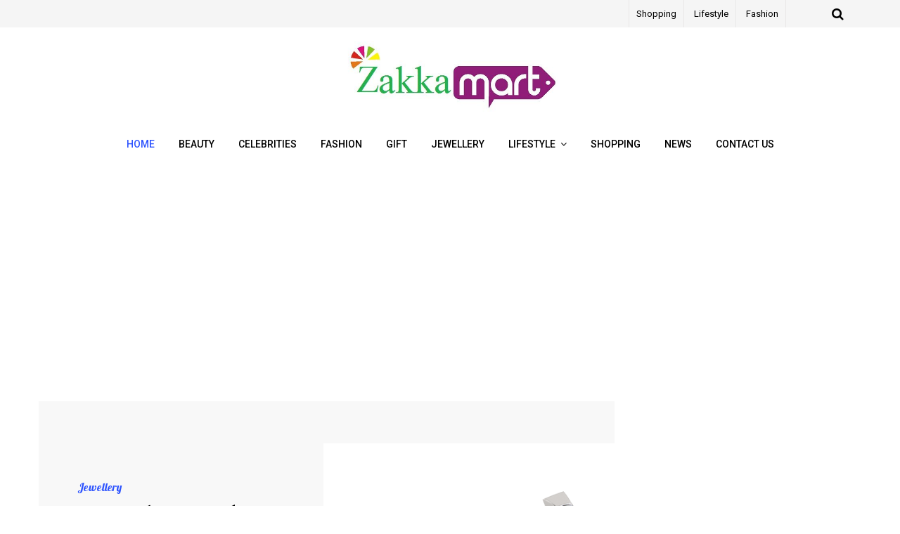

--- FILE ---
content_type: text/html; charset=UTF-8
request_url: https://zakkamart.net/
body_size: 12267
content:
<!DOCTYPE html>
<html lang="en-US">
<head>
	<meta name="adxom-verification" content="1gnitsoptseugdiap3313028969255334590355296982">

	<meta charset="UTF-8">
	<meta name="viewport" content="width=device-width, initial-scale=1">
	<link rel="profile" href="https://gmpg.org/xfn/11">
	<title>Zakka Mart Lifestyle and fashion Latest News Portal | Zakkamart.net</title>
    <style>
        #wpadminbar #wp-admin-bar-p404_free_top_button .ab-icon:before {
            content: "\f103";
            color:red;
            top: 2px;
        }
    </style>
    <meta name='robots' content='max-image-preview:large' />

<!-- All In One SEO Pack 3.6.2[281,340] -->
<meta name="description"  content="Zakka Mart Lifestyle and fashion Latest News Portal providing fashion and lifestyle news, gift ideas, about celebrities, jewelry, shopping, beauty etc." />
<meta name="google-site-verification" content="4hxAr5BOUTWX_xMzdimYoU9HpXKLewPXTtXSnS05RdM" />
<link rel="next" href="https://zakkamart.net/page/2/" />

<script type="application/ld+json" class="aioseop-schema">{"@context":"https://schema.org","@graph":[{"@type":"Organization","@id":"https://zakkamart.net/#organization","url":"https://zakkamart.net/","name":"Fashion and Lifestyle Blog","sameAs":[],"logo":{"@type":"ImageObject","@id":"https://zakkamart.net/#logo","url":"https://zakkamart.net/wp-content/uploads/2020/06/cropped-zakkamart.jpg","caption":""},"image":{"@id":"https://zakkamart.net/#logo"}},{"@type":"WebSite","@id":"https://zakkamart.net/#website","url":"https://zakkamart.net/","name":"Fashion and Lifestyle Blog","publisher":{"@id":"https://zakkamart.net/#organization"}},{"@type":"WebPage","@id":"https://zakkamart.net#webpage","url":"https://zakkamart.net","inLanguage":"en-US","name":"Fashion and Lifestyle Blog","isPartOf":{"@id":"https://zakkamart.net/#website"},"breadcrumb":{"@id":"https://zakkamart.net#breadcrumblist"},"description":"Zakka Mart Lifestyle and fashion Latest News Portal providing fashion and lifestyle news, gift ideas, about celebrities, jewelry, shopping, beauty etc.","about":{"@id":"https://zakkamart.net/#organization"}},{"@type":"BreadcrumbList","@id":"https://zakkamart.net#breadcrumblist","itemListElement":[{"@type":"ListItem","position":1,"item":{"@type":"WebPage","@id":"https://zakkamart.net/","url":"https://zakkamart.net/","name":"Zakka Mart Lifestyle and fashion Latest News Portal | Zakkamart.net"}}]}]}</script>
<link rel="canonical" href="https://zakkamart.net/" />
			<script type="text/javascript" >
				window.ga=window.ga||function(){(ga.q=ga.q||[]).push(arguments)};ga.l=+new Date;
				ga('create', 'UA-128055990-1', 'auto');
				// Plugins
				
				ga('send', 'pageview');
			</script>
			<script async src="https://www.google-analytics.com/analytics.js"></script>
			<!-- All In One SEO Pack -->
<link rel='dns-prefetch' href='//fonts.googleapis.com' />
<link rel="alternate" type="application/rss+xml" title="Fashion and Lifestyle Blog &raquo; Feed" href="https://zakkamart.net/feed/" />
<link rel="alternate" type="application/rss+xml" title="Fashion and Lifestyle Blog &raquo; Comments Feed" href="https://zakkamart.net/comments/feed/" />
<script type="text/javascript">
/* <![CDATA[ */
window._wpemojiSettings = {"baseUrl":"https:\/\/s.w.org\/images\/core\/emoji\/15.0.3\/72x72\/","ext":".png","svgUrl":"https:\/\/s.w.org\/images\/core\/emoji\/15.0.3\/svg\/","svgExt":".svg","source":{"concatemoji":"https:\/\/zakkamart.net\/wp-includes\/js\/wp-emoji-release.min.js?ver=6.6.4"}};
/*! This file is auto-generated */
!function(i,n){var o,s,e;function c(e){try{var t={supportTests:e,timestamp:(new Date).valueOf()};sessionStorage.setItem(o,JSON.stringify(t))}catch(e){}}function p(e,t,n){e.clearRect(0,0,e.canvas.width,e.canvas.height),e.fillText(t,0,0);var t=new Uint32Array(e.getImageData(0,0,e.canvas.width,e.canvas.height).data),r=(e.clearRect(0,0,e.canvas.width,e.canvas.height),e.fillText(n,0,0),new Uint32Array(e.getImageData(0,0,e.canvas.width,e.canvas.height).data));return t.every(function(e,t){return e===r[t]})}function u(e,t,n){switch(t){case"flag":return n(e,"\ud83c\udff3\ufe0f\u200d\u26a7\ufe0f","\ud83c\udff3\ufe0f\u200b\u26a7\ufe0f")?!1:!n(e,"\ud83c\uddfa\ud83c\uddf3","\ud83c\uddfa\u200b\ud83c\uddf3")&&!n(e,"\ud83c\udff4\udb40\udc67\udb40\udc62\udb40\udc65\udb40\udc6e\udb40\udc67\udb40\udc7f","\ud83c\udff4\u200b\udb40\udc67\u200b\udb40\udc62\u200b\udb40\udc65\u200b\udb40\udc6e\u200b\udb40\udc67\u200b\udb40\udc7f");case"emoji":return!n(e,"\ud83d\udc26\u200d\u2b1b","\ud83d\udc26\u200b\u2b1b")}return!1}function f(e,t,n){var r="undefined"!=typeof WorkerGlobalScope&&self instanceof WorkerGlobalScope?new OffscreenCanvas(300,150):i.createElement("canvas"),a=r.getContext("2d",{willReadFrequently:!0}),o=(a.textBaseline="top",a.font="600 32px Arial",{});return e.forEach(function(e){o[e]=t(a,e,n)}),o}function t(e){var t=i.createElement("script");t.src=e,t.defer=!0,i.head.appendChild(t)}"undefined"!=typeof Promise&&(o="wpEmojiSettingsSupports",s=["flag","emoji"],n.supports={everything:!0,everythingExceptFlag:!0},e=new Promise(function(e){i.addEventListener("DOMContentLoaded",e,{once:!0})}),new Promise(function(t){var n=function(){try{var e=JSON.parse(sessionStorage.getItem(o));if("object"==typeof e&&"number"==typeof e.timestamp&&(new Date).valueOf()<e.timestamp+604800&&"object"==typeof e.supportTests)return e.supportTests}catch(e){}return null}();if(!n){if("undefined"!=typeof Worker&&"undefined"!=typeof OffscreenCanvas&&"undefined"!=typeof URL&&URL.createObjectURL&&"undefined"!=typeof Blob)try{var e="postMessage("+f.toString()+"("+[JSON.stringify(s),u.toString(),p.toString()].join(",")+"));",r=new Blob([e],{type:"text/javascript"}),a=new Worker(URL.createObjectURL(r),{name:"wpTestEmojiSupports"});return void(a.onmessage=function(e){c(n=e.data),a.terminate(),t(n)})}catch(e){}c(n=f(s,u,p))}t(n)}).then(function(e){for(var t in e)n.supports[t]=e[t],n.supports.everything=n.supports.everything&&n.supports[t],"flag"!==t&&(n.supports.everythingExceptFlag=n.supports.everythingExceptFlag&&n.supports[t]);n.supports.everythingExceptFlag=n.supports.everythingExceptFlag&&!n.supports.flag,n.DOMReady=!1,n.readyCallback=function(){n.DOMReady=!0}}).then(function(){return e}).then(function(){var e;n.supports.everything||(n.readyCallback(),(e=n.source||{}).concatemoji?t(e.concatemoji):e.wpemoji&&e.twemoji&&(t(e.twemoji),t(e.wpemoji)))}))}((window,document),window._wpemojiSettings);
/* ]]> */
</script>
		<style type="text/css">
			.epvc-eye {
				margin-right: 3px;
				width: 13px;
				display: inline-block;
				height: 13px;
				border: solid 1px #000;
				border-radius:  75% 15%;
				position: relative;
				transform: rotate(45deg);
			}
			.epvc-eye:before {
				content: '';
				display: block;
				position: absolute;
				width: 5px;
				height: 5px;
				border: solid 1px #000;
				border-radius: 50%;
				left: 3px;
				top: 3px;
			}
		</style>
	<link rel='stylesheet' id='font-awesome-css' href='https://zakkamart.net/wp-content/themes/traveler-blog-lite/assets/css/font-awesome.min.css?ver=1.0.2' type='text/css' media='all' />
<link rel='stylesheet' id='jquery-owl-slider-css' href='https://zakkamart.net/wp-content/themes/traveler-blog-lite/assets/css/owl.carousel.css?ver=1.0.2' type='text/css' media='all' />
<link rel='stylesheet' id='jquery-custombox-css' href='https://zakkamart.net/wp-content/themes/traveler-blog-lite/assets/css/custombox.min.css?ver=1.0.2' type='text/css' media='all' />
<link rel='stylesheet' id='traveler-blog-lite-fonts-css' href='https://fonts.googleapis.com/css?family=Cormorant%3A700%7CRoboto%3A400%2C500%7CLobster&#038;subset=latin%2Clatin-ext' type='text/css' media='all' />
<link rel='stylesheet' id='traveler-blog-lite-style-css' href='https://zakkamart.net/wp-content/themes/traveler-blog-lite/style.css?ver=1.0.2' type='text/css' media='all' />
<style id='wp-emoji-styles-inline-css' type='text/css'>

	img.wp-smiley, img.emoji {
		display: inline !important;
		border: none !important;
		box-shadow: none !important;
		height: 1em !important;
		width: 1em !important;
		margin: 0 0.07em !important;
		vertical-align: -0.1em !important;
		background: none !important;
		padding: 0 !important;
	}
</style>
<link rel='stylesheet' id='wp-block-library-css' href='https://zakkamart.net/wp-includes/css/dist/block-library/style.min.css?ver=6.6.4' type='text/css' media='all' />
<style id='classic-theme-styles-inline-css' type='text/css'>
/*! This file is auto-generated */
.wp-block-button__link{color:#fff;background-color:#32373c;border-radius:9999px;box-shadow:none;text-decoration:none;padding:calc(.667em + 2px) calc(1.333em + 2px);font-size:1.125em}.wp-block-file__button{background:#32373c;color:#fff;text-decoration:none}
</style>
<style id='global-styles-inline-css' type='text/css'>
:root{--wp--preset--aspect-ratio--square: 1;--wp--preset--aspect-ratio--4-3: 4/3;--wp--preset--aspect-ratio--3-4: 3/4;--wp--preset--aspect-ratio--3-2: 3/2;--wp--preset--aspect-ratio--2-3: 2/3;--wp--preset--aspect-ratio--16-9: 16/9;--wp--preset--aspect-ratio--9-16: 9/16;--wp--preset--color--black: #000000;--wp--preset--color--cyan-bluish-gray: #abb8c3;--wp--preset--color--white: #ffffff;--wp--preset--color--pale-pink: #f78da7;--wp--preset--color--vivid-red: #cf2e2e;--wp--preset--color--luminous-vivid-orange: #ff6900;--wp--preset--color--luminous-vivid-amber: #fcb900;--wp--preset--color--light-green-cyan: #7bdcb5;--wp--preset--color--vivid-green-cyan: #00d084;--wp--preset--color--pale-cyan-blue: #8ed1fc;--wp--preset--color--vivid-cyan-blue: #0693e3;--wp--preset--color--vivid-purple: #9b51e0;--wp--preset--gradient--vivid-cyan-blue-to-vivid-purple: linear-gradient(135deg,rgba(6,147,227,1) 0%,rgb(155,81,224) 100%);--wp--preset--gradient--light-green-cyan-to-vivid-green-cyan: linear-gradient(135deg,rgb(122,220,180) 0%,rgb(0,208,130) 100%);--wp--preset--gradient--luminous-vivid-amber-to-luminous-vivid-orange: linear-gradient(135deg,rgba(252,185,0,1) 0%,rgba(255,105,0,1) 100%);--wp--preset--gradient--luminous-vivid-orange-to-vivid-red: linear-gradient(135deg,rgba(255,105,0,1) 0%,rgb(207,46,46) 100%);--wp--preset--gradient--very-light-gray-to-cyan-bluish-gray: linear-gradient(135deg,rgb(238,238,238) 0%,rgb(169,184,195) 100%);--wp--preset--gradient--cool-to-warm-spectrum: linear-gradient(135deg,rgb(74,234,220) 0%,rgb(151,120,209) 20%,rgb(207,42,186) 40%,rgb(238,44,130) 60%,rgb(251,105,98) 80%,rgb(254,248,76) 100%);--wp--preset--gradient--blush-light-purple: linear-gradient(135deg,rgb(255,206,236) 0%,rgb(152,150,240) 100%);--wp--preset--gradient--blush-bordeaux: linear-gradient(135deg,rgb(254,205,165) 0%,rgb(254,45,45) 50%,rgb(107,0,62) 100%);--wp--preset--gradient--luminous-dusk: linear-gradient(135deg,rgb(255,203,112) 0%,rgb(199,81,192) 50%,rgb(65,88,208) 100%);--wp--preset--gradient--pale-ocean: linear-gradient(135deg,rgb(255,245,203) 0%,rgb(182,227,212) 50%,rgb(51,167,181) 100%);--wp--preset--gradient--electric-grass: linear-gradient(135deg,rgb(202,248,128) 0%,rgb(113,206,126) 100%);--wp--preset--gradient--midnight: linear-gradient(135deg,rgb(2,3,129) 0%,rgb(40,116,252) 100%);--wp--preset--font-size--small: 13px;--wp--preset--font-size--medium: 20px;--wp--preset--font-size--large: 36px;--wp--preset--font-size--x-large: 42px;--wp--preset--spacing--20: 0.44rem;--wp--preset--spacing--30: 0.67rem;--wp--preset--spacing--40: 1rem;--wp--preset--spacing--50: 1.5rem;--wp--preset--spacing--60: 2.25rem;--wp--preset--spacing--70: 3.38rem;--wp--preset--spacing--80: 5.06rem;--wp--preset--shadow--natural: 6px 6px 9px rgba(0, 0, 0, 0.2);--wp--preset--shadow--deep: 12px 12px 50px rgba(0, 0, 0, 0.4);--wp--preset--shadow--sharp: 6px 6px 0px rgba(0, 0, 0, 0.2);--wp--preset--shadow--outlined: 6px 6px 0px -3px rgba(255, 255, 255, 1), 6px 6px rgba(0, 0, 0, 1);--wp--preset--shadow--crisp: 6px 6px 0px rgba(0, 0, 0, 1);}:where(.is-layout-flex){gap: 0.5em;}:where(.is-layout-grid){gap: 0.5em;}body .is-layout-flex{display: flex;}.is-layout-flex{flex-wrap: wrap;align-items: center;}.is-layout-flex > :is(*, div){margin: 0;}body .is-layout-grid{display: grid;}.is-layout-grid > :is(*, div){margin: 0;}:where(.wp-block-columns.is-layout-flex){gap: 2em;}:where(.wp-block-columns.is-layout-grid){gap: 2em;}:where(.wp-block-post-template.is-layout-flex){gap: 1.25em;}:where(.wp-block-post-template.is-layout-grid){gap: 1.25em;}.has-black-color{color: var(--wp--preset--color--black) !important;}.has-cyan-bluish-gray-color{color: var(--wp--preset--color--cyan-bluish-gray) !important;}.has-white-color{color: var(--wp--preset--color--white) !important;}.has-pale-pink-color{color: var(--wp--preset--color--pale-pink) !important;}.has-vivid-red-color{color: var(--wp--preset--color--vivid-red) !important;}.has-luminous-vivid-orange-color{color: var(--wp--preset--color--luminous-vivid-orange) !important;}.has-luminous-vivid-amber-color{color: var(--wp--preset--color--luminous-vivid-amber) !important;}.has-light-green-cyan-color{color: var(--wp--preset--color--light-green-cyan) !important;}.has-vivid-green-cyan-color{color: var(--wp--preset--color--vivid-green-cyan) !important;}.has-pale-cyan-blue-color{color: var(--wp--preset--color--pale-cyan-blue) !important;}.has-vivid-cyan-blue-color{color: var(--wp--preset--color--vivid-cyan-blue) !important;}.has-vivid-purple-color{color: var(--wp--preset--color--vivid-purple) !important;}.has-black-background-color{background-color: var(--wp--preset--color--black) !important;}.has-cyan-bluish-gray-background-color{background-color: var(--wp--preset--color--cyan-bluish-gray) !important;}.has-white-background-color{background-color: var(--wp--preset--color--white) !important;}.has-pale-pink-background-color{background-color: var(--wp--preset--color--pale-pink) !important;}.has-vivid-red-background-color{background-color: var(--wp--preset--color--vivid-red) !important;}.has-luminous-vivid-orange-background-color{background-color: var(--wp--preset--color--luminous-vivid-orange) !important;}.has-luminous-vivid-amber-background-color{background-color: var(--wp--preset--color--luminous-vivid-amber) !important;}.has-light-green-cyan-background-color{background-color: var(--wp--preset--color--light-green-cyan) !important;}.has-vivid-green-cyan-background-color{background-color: var(--wp--preset--color--vivid-green-cyan) !important;}.has-pale-cyan-blue-background-color{background-color: var(--wp--preset--color--pale-cyan-blue) !important;}.has-vivid-cyan-blue-background-color{background-color: var(--wp--preset--color--vivid-cyan-blue) !important;}.has-vivid-purple-background-color{background-color: var(--wp--preset--color--vivid-purple) !important;}.has-black-border-color{border-color: var(--wp--preset--color--black) !important;}.has-cyan-bluish-gray-border-color{border-color: var(--wp--preset--color--cyan-bluish-gray) !important;}.has-white-border-color{border-color: var(--wp--preset--color--white) !important;}.has-pale-pink-border-color{border-color: var(--wp--preset--color--pale-pink) !important;}.has-vivid-red-border-color{border-color: var(--wp--preset--color--vivid-red) !important;}.has-luminous-vivid-orange-border-color{border-color: var(--wp--preset--color--luminous-vivid-orange) !important;}.has-luminous-vivid-amber-border-color{border-color: var(--wp--preset--color--luminous-vivid-amber) !important;}.has-light-green-cyan-border-color{border-color: var(--wp--preset--color--light-green-cyan) !important;}.has-vivid-green-cyan-border-color{border-color: var(--wp--preset--color--vivid-green-cyan) !important;}.has-pale-cyan-blue-border-color{border-color: var(--wp--preset--color--pale-cyan-blue) !important;}.has-vivid-cyan-blue-border-color{border-color: var(--wp--preset--color--vivid-cyan-blue) !important;}.has-vivid-purple-border-color{border-color: var(--wp--preset--color--vivid-purple) !important;}.has-vivid-cyan-blue-to-vivid-purple-gradient-background{background: var(--wp--preset--gradient--vivid-cyan-blue-to-vivid-purple) !important;}.has-light-green-cyan-to-vivid-green-cyan-gradient-background{background: var(--wp--preset--gradient--light-green-cyan-to-vivid-green-cyan) !important;}.has-luminous-vivid-amber-to-luminous-vivid-orange-gradient-background{background: var(--wp--preset--gradient--luminous-vivid-amber-to-luminous-vivid-orange) !important;}.has-luminous-vivid-orange-to-vivid-red-gradient-background{background: var(--wp--preset--gradient--luminous-vivid-orange-to-vivid-red) !important;}.has-very-light-gray-to-cyan-bluish-gray-gradient-background{background: var(--wp--preset--gradient--very-light-gray-to-cyan-bluish-gray) !important;}.has-cool-to-warm-spectrum-gradient-background{background: var(--wp--preset--gradient--cool-to-warm-spectrum) !important;}.has-blush-light-purple-gradient-background{background: var(--wp--preset--gradient--blush-light-purple) !important;}.has-blush-bordeaux-gradient-background{background: var(--wp--preset--gradient--blush-bordeaux) !important;}.has-luminous-dusk-gradient-background{background: var(--wp--preset--gradient--luminous-dusk) !important;}.has-pale-ocean-gradient-background{background: var(--wp--preset--gradient--pale-ocean) !important;}.has-electric-grass-gradient-background{background: var(--wp--preset--gradient--electric-grass) !important;}.has-midnight-gradient-background{background: var(--wp--preset--gradient--midnight) !important;}.has-small-font-size{font-size: var(--wp--preset--font-size--small) !important;}.has-medium-font-size{font-size: var(--wp--preset--font-size--medium) !important;}.has-large-font-size{font-size: var(--wp--preset--font-size--large) !important;}.has-x-large-font-size{font-size: var(--wp--preset--font-size--x-large) !important;}
:where(.wp-block-post-template.is-layout-flex){gap: 1.25em;}:where(.wp-block-post-template.is-layout-grid){gap: 1.25em;}
:where(.wp-block-columns.is-layout-flex){gap: 2em;}:where(.wp-block-columns.is-layout-grid){gap: 2em;}
:root :where(.wp-block-pullquote){font-size: 1.5em;line-height: 1.6;}
</style>
<script type="text/javascript" src="https://zakkamart.net/wp-includes/js/jquery/jquery.min.js?ver=3.7.1" id="jquery-core-js"></script>
<script type="text/javascript" src="https://zakkamart.net/wp-includes/js/jquery/jquery-migrate.min.js?ver=3.4.1" id="jquery-migrate-js"></script>
<link rel="https://api.w.org/" href="https://zakkamart.net/wp-json/" /><link rel="EditURI" type="application/rsd+xml" title="RSD" href="https://zakkamart.net/xmlrpc.php?rsd" />
<meta name="generator" content="WordPress 6.6.4" />
<!-- MagenetMonetization V: 1.0.29.3--><!-- MagenetMonetization 1 --><!-- MagenetMonetization 1.1 -->
<style>
.header-content,.main-navigation ul#primary-menu ul{background: #fff; }
.main-navigation ul ul li{border-bottom:#fff; }

.main-navigation ul li a,.main-navigation ul li ul a{color:#000;}
.header-search .search-field:focus, .header-search .search-field:active{color:#000;}

.main-navigation ul ul.sub-menu a:hover{background:  #fff;}
.main-navigation .current-menu-item a, .header-content .traveler-blog-lite-sn a:hover, .header-content .traveler-blog-lite-sn a:focus, .header-content .traveler-blog-lite-sn a:active{color:#2d53fe;} 
.main-navigation a:hover, .main-navigation .current-menu-item .children a:hover, .main-navigation .current-menu-item .sub-menu a:hover { color: #2d53fe;}

.entry-content .link-more a.more-link{	color: #000}
.entry-content .link-more a.more-link:hover,.site-content .hentry.format-quote a.more-link:hover{color: #2d53fe;}
.widget ul li a{color: #000000;}
.widget ul li a:hover{color: #2d53fe;}
h1,h1.entry-title{	color: #000000;}
h2, h2.page-title, h2.entry-title a:link, h2 a, h2 a:visited{	color: #000000;}
h2.entry-title a:hover, .site-content a:hover, .site-content a:active, .site-content .hentry.format-quote a:hover{color: #2d53fe;}
h3, footer h3{color: #000000;}
h4{	color: #000000;}
h5{	color: #000000;}
h6{	color: #000000;}

</style>
<style type="text/css">.recentcomments a{display:inline !important;padding:0 !important;margin:0 !important;}</style><link rel="icon" href="https://zakkamart.net/wp-content/uploads/2020/06/cropped-zakkamart-1-32x32.jpg" sizes="32x32" />
<link rel="icon" href="https://zakkamart.net/wp-content/uploads/2020/06/cropped-zakkamart-1-192x192.jpg" sizes="192x192" />
<link rel="apple-touch-icon" href="https://zakkamart.net/wp-content/uploads/2020/06/cropped-zakkamart-1-180x180.jpg" />
<meta name="msapplication-TileImage" content="https://zakkamart.net/wp-content/uploads/2020/06/cropped-zakkamart-1-270x270.jpg" />
	<meta name="robots" content="noodp" />
<meta name="robots" content="index, follow">
<script data-ad-client="ca-pub-8288407026647732" async src="https://pagead2.googlesyndication.com/pagead/js/adsbygoogle.js"></script>
</head>
<body class="home blog wp-custom-logo">
<div id="page" class="site">
<a class="skip-link screen-reader-text" href="#content">Skip to content</a>	
<header id="masthead" class="site-header" role="banner">
				<div class="header-top hide-for-small-only">
			<div class="header-content__container container">
									<div class="traveler-blog-lite-col-12 traveler-blog-lite-column">
										<div class="top-header-menu hide-for-small-only">
	                         <nav id="site-navigation-top" class="main-navigation" role="navigation">
	                        <div class="menu-top-menu-container"><ul id="top-menu" class="menu"><li id="menu-item-48" class="menu-item menu-item-type-taxonomy menu-item-object-category menu-item-48"><a href="https://zakkamart.net/category/shopping/">Shopping</a></li>
<li id="menu-item-49" class="menu-item menu-item-type-taxonomy menu-item-object-category menu-item-49"><a href="https://zakkamart.net/category/lifestyle/">lifestyle</a></li>
<li id="menu-item-50" class="menu-item menu-item-type-taxonomy menu-item-object-category menu-item-50"><a href="https://zakkamart.net/category/fashion/">Fashion</a></li>
</ul></div>	                        </nav>      
	                    </div> 
		            </div>
		            <div class="traveler-blog-lite-col-1 traveler-blog-lite-column floatright">
		            			                       
 <div class="header-search floatright">
                <a class="traveler-blog-lite-link" href="javascript:void(0);" data-traveler-blog-lite-1='{&quot;content&quot;:{&quot;effect&quot;: &quot;fadein&quot;, &quot;fullscreen&quot;: true, &quot;speedIn&quot;: 300, &quot;speedOut&quot;: 300, &quot;delay&quot;: 300},&quot;loader&quot;:{&quot;active&quot;: true}}'><i class="fa fa-search"></i></a>       
        <div id="traveler-blog-lite-modal-1" class="traveler-blog-lite-modal">
          <a href="javascript:void(0);" onclick="Custombox.modal.close();" class="traveler-blog-lite-close"><i class="fa fa-close"></i></a>      
            <div class="traveler-blog-lite-search-box">
                <form role="search" method="get" id="searchform" class="searchform" action="https://zakkamart.net/">                         
                    <input placeholder="Type search term and press enter" type="search" value="" name="s" id="s" />
                    <button type="submit" class="search-btn">Search</button>         
                </form><!-- end #searchform -->  
            </div>  
        </div>  
</div><!-- .header-search -->

               
		            			            </div>
			</div>
		</div>
			
		<div class="site-branding container clearfix">
			<div class="traveler-blog-lite-columns-row">
				<div class="header-logo traveler-blog-lite-col-12 traveler-blog-lite-col-sm-12 traveler-blog-lite-columns">
															<a href="https://zakkamart.net/" title="Fashion and Lifestyle Blog" rel="home">
					<img src="https://zakkamart.net/wp-content/uploads/2020/06/cropped-zakkamart.jpg" alt="Fashion and Lifestyle Blog" >
					</a>
									</div>			  
			</div><!-- .Row -->
		</div><!-- .logo -->
		<div class="header-content">        
			<div class="header-content__container container">
					<nav id="site-navigation" class="main-navigation" role="navigation">
							<button class="menu-toggle" aria-controls="primary-menu" aria-expanded="false">Menu</button>
							<div class="mobile-logo">
															<a href="https://zakkamart.net/" title="Fashion and Lifestyle Blog" rel="home">
								<img src="https://zakkamart.net/wp-content/uploads/2020/06/cropped-zakkamart.jpg" alt="Fashion and Lifestyle Blog" >
								</a>
															</div>
							<div class="menu-main-menu-container"><ul id="primary-menu" class="menu"><li id="menu-item-47" class="menu-item menu-item-type-custom menu-item-object-custom current-menu-item current_page_item menu-item-home menu-item-47"><a href="https://zakkamart.net/" aria-current="page">Home</a></li>
<li id="menu-item-38" class="menu-item menu-item-type-taxonomy menu-item-object-category menu-item-38"><a href="https://zakkamart.net/category/beauty/">Beauty</a></li>
<li id="menu-item-39" class="menu-item menu-item-type-taxonomy menu-item-object-category menu-item-39"><a href="https://zakkamart.net/category/celebrities/">Celebrities</a></li>
<li id="menu-item-40" class="menu-item menu-item-type-taxonomy menu-item-object-category menu-item-40"><a href="https://zakkamart.net/category/fashion/">Fashion</a></li>
<li id="menu-item-42" class="menu-item menu-item-type-taxonomy menu-item-object-category menu-item-42"><a href="https://zakkamart.net/category/gift/">Gift</a></li>
<li id="menu-item-43" class="menu-item menu-item-type-taxonomy menu-item-object-category menu-item-43"><a href="https://zakkamart.net/category/jewellery/">Jewellery</a></li>
<li id="menu-item-44" class="menu-item menu-item-type-taxonomy menu-item-object-category menu-item-has-children menu-item-44"><a href="https://zakkamart.net/category/lifestyle/">lifestyle</a>
<ul class="sub-menu">
	<li id="menu-item-41" class="menu-item menu-item-type-taxonomy menu-item-object-category menu-item-41"><a href="https://zakkamart.net/category/food/">Food</a></li>
</ul>
</li>
<li id="menu-item-46" class="menu-item menu-item-type-taxonomy menu-item-object-category menu-item-46"><a href="https://zakkamart.net/category/shopping/">Shopping</a></li>
<li id="menu-item-45" class="menu-item menu-item-type-taxonomy menu-item-object-category menu-item-45"><a href="https://zakkamart.net/category/news/">News</a></li>
<li id="menu-item-420" class="menu-item menu-item-type-post_type menu-item-object-page menu-item-420"><a href="https://zakkamart.net/contact-us/">Contact Us</a></li>
</ul></div>					</nav><!-- #site-navigation -->           
			</div>
		</div><!-- .header-content -->			
</header><!-- #masthead -->	
	<div class="blog-design-latest-post clearfix">
		<div class="container">
					
			<div class="owl-carousel latest-carousel-post-slider">
								<div class="owl-carousel-post-slide-main">
					<div class="owl-carousel-post-slide">
						<div class="traveler-blog-lite-content traveler-blog-lite-col-4 traveler-blog-lite-columns">
							<div class="traveler-blog-lite-slider-content">	
								<div class="entry-meta entry-meta-category"><a class="cat-link" href="https://zakkamart.net/category/jewellery/" >Jewellery</a></div>								<div class="entry-title-header bgs">							
									<h2 class="entry-title"><a href="https://zakkamart.net/a-comprehensive-guide-to-solitaire-diamond-ring-designs/">A Comprehensive Guide to Solitaire Diamond Ring Designs</a></h2>
								</div>
								<div class="entry-meta posted-on">
										   <div class="entry-meta"><span class="author vcard byline"><img alt='' src='https://secure.gravatar.com/avatar/424fc0aa8183da21d20cc3f03ee62099?s=80&#038;d=mm&#038;r=g' srcset='https://secure.gravatar.com/avatar/424fc0aa8183da21d20cc3f03ee62099?s=160&#038;d=mm&#038;r=g 2x' class='avatar avatar-80 photo' height='80' width='80' decoding='async'/><a href="https://zakkamart.net/author/admin/" class="url fn" rel="author">admin</a></span><span class="posted-on"><i class="fa fa-clock-o"></i><a href="https://zakkamart.net/a-comprehensive-guide-to-solitaire-diamond-ring-designs/" rel="bookmark"><time class="entry-date published" datetime="2024-12-13T11:06:59+00:00">December 13, 2024</time><time class="updated" datetime="2025-09-10T10:18:56+00:00">September 10, 2025</time></a></span></div> 
								</div>
								<div class="entry-summary">
									<p>3,892 ViewsSolitaire rings have become a classic option when it comes to diamond ring designs for women. But within the&hellip;</p>
<div class="link-more"><a href="https://zakkamart.net/a-comprehensive-guide-to-solitaire-diamond-ring-designs/#more-484" class="more-link">Continue reading &#10142; <span class="screen-reader-text">A Comprehensive Guide to Solitaire Diamond Ring Designs</span></a></div>								</div>	
							</div>
						</div>
						<div class="traveler-blog-lite-col-8 traveler-blog-lite-columns">
							<div class="entry-media">
								<a class="entry-image-link" href="https://zakkamart.net/a-comprehensive-guide-to-solitaire-diamond-ring-designs/" title="A Comprehensive Guide to Solitaire Diamond Ring Designs" style="background-image: url(https://zakkamart.net/wp-content/uploads/2024/12/solitaire-diamond-ring.png)"></a>
							</div><!-- end .entry-image-bg -->
						</div>	
					</div>	
					</div><!-- end .medium-12 columns -->
								<div class="owl-carousel-post-slide-main">
					<div class="owl-carousel-post-slide">
						<div class="traveler-blog-lite-content traveler-blog-lite-col-4 traveler-blog-lite-columns">
							<div class="traveler-blog-lite-slider-content">	
								<div class="entry-meta entry-meta-category"><a class="cat-link" href="https://zakkamart.net/category/jewellery/" >Jewellery</a></div>								<div class="entry-title-header bgs">							
									<h2 class="entry-title"><a href="https://zakkamart.net/unveiling-silver-versatility-a-guide-to-silver-jewellery-shopping-for-every-style/">Unveiling Silver Versatility: A Guide to Silver Jewellery Shopping for Every Style</a></h2>
								</div>
								<div class="entry-meta posted-on">
										   <div class="entry-meta"><span class="author vcard byline"><img alt='' src='https://secure.gravatar.com/avatar/424fc0aa8183da21d20cc3f03ee62099?s=80&#038;d=mm&#038;r=g' srcset='https://secure.gravatar.com/avatar/424fc0aa8183da21d20cc3f03ee62099?s=160&#038;d=mm&#038;r=g 2x' class='avatar avatar-80 photo' height='80' width='80' decoding='async'/><a href="https://zakkamart.net/author/admin/" class="url fn" rel="author">admin</a></span><span class="posted-on"><i class="fa fa-clock-o"></i><a href="https://zakkamart.net/unveiling-silver-versatility-a-guide-to-silver-jewellery-shopping-for-every-style/" rel="bookmark"><time class="entry-date published" datetime="2024-08-02T10:24:40+00:00">August 2, 2024</time><time class="updated" datetime="2024-08-05T10:07:33+00:00">August 5, 2024</time></a></span></div> 
								</div>
								<div class="entry-summary">
									<p>5,035 ViewsSilver jewellery is embraced by modern fashionistas as the OG fashion adornment. It is the forever fashion friend and&hellip;</p>
<div class="link-more"><a href="https://zakkamart.net/unveiling-silver-versatility-a-guide-to-silver-jewellery-shopping-for-every-style/#more-471" class="more-link">Continue reading &#10142; <span class="screen-reader-text">Unveiling Silver Versatility: A Guide to Silver Jewellery Shopping for Every Style</span></a></div>								</div>	
							</div>
						</div>
						<div class="traveler-blog-lite-col-8 traveler-blog-lite-columns">
							<div class="entry-media">
								<a class="entry-image-link" href="https://zakkamart.net/unveiling-silver-versatility-a-guide-to-silver-jewellery-shopping-for-every-style/" title="Unveiling Silver Versatility: A Guide to Silver Jewellery Shopping for Every Style" style="background-image: url(https://zakkamart.net/wp-content/uploads/2024/08/Silver-Jewellery-Online.png)"></a>
							</div><!-- end .entry-image-bg -->
						</div>	
					</div>	
					</div><!-- end .medium-12 columns -->
								<div class="owl-carousel-post-slide-main">
					<div class="owl-carousel-post-slide">
						<div class="traveler-blog-lite-content traveler-blog-lite-col-4 traveler-blog-lite-columns">
							<div class="traveler-blog-lite-slider-content">	
								<div class="entry-meta entry-meta-category"><a class="cat-link" href="https://zakkamart.net/category/jewellery/" >Jewellery</a></div>								<div class="entry-title-header bgs">							
									<h2 class="entry-title"><a href="https://zakkamart.net/south-harrows-shimmering-showcase-your-guide-to-iconic-engagement-rings-in-london/">South Harrow&#8217;s Shimmering Showcase: Your Guide to Iconic Engagement Rings in London</a></h2>
								</div>
								<div class="entry-meta posted-on">
										   <div class="entry-meta"><span class="author vcard byline"><img alt='' src='https://secure.gravatar.com/avatar/424fc0aa8183da21d20cc3f03ee62099?s=80&#038;d=mm&#038;r=g' srcset='https://secure.gravatar.com/avatar/424fc0aa8183da21d20cc3f03ee62099?s=160&#038;d=mm&#038;r=g 2x' class='avatar avatar-80 photo' height='80' width='80' decoding='async'/><a href="https://zakkamart.net/author/admin/" class="url fn" rel="author">admin</a></span><span class="posted-on"><i class="fa fa-clock-o"></i><a href="https://zakkamart.net/south-harrows-shimmering-showcase-your-guide-to-iconic-engagement-rings-in-london/" rel="bookmark"><time class="entry-date published updated" datetime="2024-03-28T06:38:07+00:00">March 28, 2024</time></a></span></div> 
								</div>
								<div class="entry-summary">
									<p>4,793 ViewsIn the heart of London lies a hidden gem for those in search of the perfect symbol of love:&hellip;</p>
<div class="link-more"><a href="https://zakkamart.net/south-harrows-shimmering-showcase-your-guide-to-iconic-engagement-rings-in-london/#more-456" class="more-link">Continue reading &#10142; <span class="screen-reader-text">South Harrow&#8217;s Shimmering Showcase: Your Guide to Iconic Engagement Rings in London</span></a></div>								</div>	
							</div>
						</div>
						<div class="traveler-blog-lite-col-8 traveler-blog-lite-columns">
							<div class="entry-media">
								<a class="entry-image-link" href="https://zakkamart.net/south-harrows-shimmering-showcase-your-guide-to-iconic-engagement-rings-in-london/" title="South Harrow&#8217;s Shimmering Showcase: Your Guide to Iconic Engagement Rings in London" style="background-image: url(https://zakkamart.net/wp-content/uploads/2024/03/Engagement-Rings.jpg)"></a>
							</div><!-- end .entry-image-bg -->
						</div>	
					</div>	
					</div><!-- end .medium-12 columns -->
							</div><!-- end .row -->
						
		</div>
	</div>
<div class="site-content-wrap clearfix">	
	<div id="content" class="site-content container"><div class="content-row">
	<div id="primary" class="content-area">
		<main id="main" class="site-main" role="main">			
			                 <div class="post-loop-wrap clearfix" id="post-loop-wrap">
					<article id="post-491" class="post-491 post type-post status-publish format-standard has-post-thumbnail hentry category-lifestyle blog_design-has-thumbnail traveler-blog-lite-columns traveler-blog-lite-masonry traveler-blog-lite-col-4"> 
	<div class="traveler-blog-lite-post-innr">   
		<div class="traveler-blog-lite-post-image-bg">  
					           
               <div class="entry-media" >
                   <a href="https://zakkamart.net/celebrate-tradition-in-style-bridal-south-indian-saree-black-beads-chain-gold-ethnic-wear-for-boys/" title="Celebrate Tradition in Style: Bridal South Indian Saree, Black Beads Chain Gold &#038; Ethnic Wear for Boys"><img width="875" height="868" src="https://zakkamart.net/wp-content/uploads/2025/06/bridal-South-Indian-saree.png" class="attachment-post-thumbnail size-post-thumbnail wp-post-image" alt="bridal South Indian saree" decoding="async" fetchpriority="high" srcset="https://zakkamart.net/wp-content/uploads/2025/06/bridal-South-Indian-saree.png 875w, https://zakkamart.net/wp-content/uploads/2025/06/bridal-South-Indian-saree-300x298.png 300w, https://zakkamart.net/wp-content/uploads/2025/06/bridal-South-Indian-saree-150x150.png 150w, https://zakkamart.net/wp-content/uploads/2025/06/bridal-South-Indian-saree-768x762.png 768w" sizes="(max-width: 875px) 100vw, 875px" /></a>
		  </div>
		</div>	
		<div class="blogdesign-post-grid-content ">				
				<header class="entry-header">
					
											    <div class="entry-meta entry-meta-category"><a class="cat-link" href="https://zakkamart.net/category/lifestyle/" >lifestyle</a></div>						<h2 class="entry-title"><a href="https://zakkamart.net/celebrate-tradition-in-style-bridal-south-indian-saree-black-beads-chain-gold-ethnic-wear-for-boys/" rel="bookmark">Celebrate Tradition in Style: Bridal South Indian Saree, Black Beads Chain Gold &#038; Ethnic Wear for Boys</a></h2>								
						<div class="entry-meta"><span class="author vcard byline"><img alt='' src='https://secure.gravatar.com/avatar/424fc0aa8183da21d20cc3f03ee62099?s=80&#038;d=mm&#038;r=g' srcset='https://secure.gravatar.com/avatar/424fc0aa8183da21d20cc3f03ee62099?s=160&#038;d=mm&#038;r=g 2x' class='avatar avatar-80 photo' height='80' width='80' decoding='async'/><a href="https://zakkamart.net/author/admin/" class="url fn" rel="author">admin</a></span><span class="posted-on"><i class="fa fa-clock-o"></i><a href="https://zakkamart.net/celebrate-tradition-in-style-bridal-south-indian-saree-black-beads-chain-gold-ethnic-wear-for-boys/" rel="bookmark"><time class="entry-date published updated" datetime="2025-06-23T11:01:08+00:00">June 23, 2025</time></a></span><span class="comments-link"><i class="fa fa-comments-o"></i><a href="https://zakkamart.net/celebrate-tradition-in-style-bridal-south-indian-saree-black-beads-chain-gold-ethnic-wear-for-boys/#respond">Leave a Comment<span class="screen-reader-text"> on Celebrate Tradition in Style: Bridal South Indian Saree, Black Beads Chain Gold &#038; Ethnic Wear for Boys</span></a></span></div>								
				</header><!-- .entry-header -->
									<div class="entry-content">
				<p>1,307 ViewsWhen it comes to celebrating culture and tradition, nothing matches the charm of Indian ethnic fashion. From the intricate&hellip;</p>
<div class="link-more"><a href="https://zakkamart.net/celebrate-tradition-in-style-bridal-south-indian-saree-black-beads-chain-gold-ethnic-wear-for-boys/#more-491" class="more-link">Continue reading &#10142; <span class="screen-reader-text">Celebrate Tradition in Style: Bridal South Indian Saree, Black Beads Chain Gold &#038; Ethnic Wear for Boys</span></a></div><div class="entry-meta"></div>				 
					<footer class="entry-footer">
												</footer><!-- .entry-footer -->
					
					</div><!-- .entry-content --><!-- .entry-summary -->
				</div>       
	</div>
</article><!-- #post-## --><article id="post-488" class="post-488 post type-post status-publish format-standard has-post-thumbnail hentry category-beauty blog_design-has-thumbnail traveler-blog-lite-columns traveler-blog-lite-masonry traveler-blog-lite-col-4"> 
	<div class="traveler-blog-lite-post-innr">   
		<div class="traveler-blog-lite-post-image-bg">  
					           
               <div class="entry-media" >
                   <a href="https://zakkamart.net/heres-your-step-by-step-makeup-routine-for-oily-skin/" title="Here’s Your Step-by-Step Makeup Routine for Oily Skin"><img width="875" height="583" src="https://zakkamart.net/wp-content/uploads/2025/04/Routine-for-Oily-Skin.png" class="attachment-post-thumbnail size-post-thumbnail wp-post-image" alt="Routine for Oily Skin" decoding="async" srcset="https://zakkamart.net/wp-content/uploads/2025/04/Routine-for-Oily-Skin.png 875w, https://zakkamart.net/wp-content/uploads/2025/04/Routine-for-Oily-Skin-300x200.png 300w, https://zakkamart.net/wp-content/uploads/2025/04/Routine-for-Oily-Skin-768x512.png 768w" sizes="(max-width: 875px) 100vw, 875px" /></a>
		  </div>
		</div>	
		<div class="blogdesign-post-grid-content ">				
				<header class="entry-header">
					
											    <div class="entry-meta entry-meta-category"><a class="cat-link" href="https://zakkamart.net/category/beauty/" >Beauty</a></div>						<h2 class="entry-title"><a href="https://zakkamart.net/heres-your-step-by-step-makeup-routine-for-oily-skin/" rel="bookmark">Here’s Your Step-by-Step Makeup Routine for Oily Skin</a></h2>								
						<div class="entry-meta"><span class="author vcard byline"><img alt='' src='https://secure.gravatar.com/avatar/424fc0aa8183da21d20cc3f03ee62099?s=80&#038;d=mm&#038;r=g' srcset='https://secure.gravatar.com/avatar/424fc0aa8183da21d20cc3f03ee62099?s=160&#038;d=mm&#038;r=g 2x' class='avatar avatar-80 photo' height='80' width='80' loading='lazy' decoding='async'/><a href="https://zakkamart.net/author/admin/" class="url fn" rel="author">admin</a></span><span class="posted-on"><i class="fa fa-clock-o"></i><a href="https://zakkamart.net/heres-your-step-by-step-makeup-routine-for-oily-skin/" rel="bookmark"><time class="entry-date published updated" datetime="2025-04-05T11:50:47+00:00">April 5, 2025</time></a></span><span class="comments-link"><i class="fa fa-comments-o"></i><a href="https://zakkamart.net/heres-your-step-by-step-makeup-routine-for-oily-skin/#respond">Leave a Comment<span class="screen-reader-text"> on Here’s Your Step-by-Step Makeup Routine for Oily Skin</span></a></span></div>								
				</header><!-- .entry-header -->
									<div class="entry-content">
				<p>1,716 ViewsOut of all the skin types, creating long-lasting makeup for oily skin is the hardest. Oiliness, excess shine, clogged&hellip;</p>
<div class="link-more"><a href="https://zakkamart.net/heres-your-step-by-step-makeup-routine-for-oily-skin/#more-488" class="more-link">Continue reading &#10142; <span class="screen-reader-text">Here’s Your Step-by-Step Makeup Routine for Oily Skin</span></a></div><div class="entry-meta"></div>				 
					<footer class="entry-footer">
												</footer><!-- .entry-footer -->
					
					</div><!-- .entry-content --><!-- .entry-summary -->
				</div>       
	</div>
</article><!-- #post-## --><article id="post-484" class="post-484 post type-post status-publish format-standard has-post-thumbnail hentry category-jewellery blog_design-has-thumbnail traveler-blog-lite-columns traveler-blog-lite-masonry traveler-blog-lite-col-4"> 
	<div class="traveler-blog-lite-post-innr">   
		<div class="traveler-blog-lite-post-image-bg">  
					           
               <div class="entry-media" >
                   <a href="https://zakkamart.net/a-comprehensive-guide-to-solitaire-diamond-ring-designs/" title="A Comprehensive Guide to Solitaire Diamond Ring Designs"><img width="875" height="563" src="https://zakkamart.net/wp-content/uploads/2024/12/solitaire-diamond-ring.png" class="attachment-post-thumbnail size-post-thumbnail wp-post-image" alt="solitaire diamond ring" decoding="async" loading="lazy" srcset="https://zakkamart.net/wp-content/uploads/2024/12/solitaire-diamond-ring.png 875w, https://zakkamart.net/wp-content/uploads/2024/12/solitaire-diamond-ring-300x193.png 300w, https://zakkamart.net/wp-content/uploads/2024/12/solitaire-diamond-ring-768x494.png 768w" sizes="(max-width: 875px) 100vw, 875px" /></a>
		  </div>
		</div>	
		<div class="blogdesign-post-grid-content ">				
				<header class="entry-header">
					
											    <div class="entry-meta entry-meta-category"><a class="cat-link" href="https://zakkamart.net/category/jewellery/" >Jewellery</a></div>						<h2 class="entry-title"><a href="https://zakkamart.net/a-comprehensive-guide-to-solitaire-diamond-ring-designs/" rel="bookmark">A Comprehensive Guide to Solitaire Diamond Ring Designs</a></h2>								
						<div class="entry-meta"><span class="author vcard byline"><img alt='' src='https://secure.gravatar.com/avatar/424fc0aa8183da21d20cc3f03ee62099?s=80&#038;d=mm&#038;r=g' srcset='https://secure.gravatar.com/avatar/424fc0aa8183da21d20cc3f03ee62099?s=160&#038;d=mm&#038;r=g 2x' class='avatar avatar-80 photo' height='80' width='80' loading='lazy' decoding='async'/><a href="https://zakkamart.net/author/admin/" class="url fn" rel="author">admin</a></span><span class="posted-on"><i class="fa fa-clock-o"></i><a href="https://zakkamart.net/a-comprehensive-guide-to-solitaire-diamond-ring-designs/" rel="bookmark"><time class="entry-date published" datetime="2024-12-13T11:06:59+00:00">December 13, 2024</time><time class="updated" datetime="2025-09-10T10:18:56+00:00">September 10, 2025</time></a></span><span class="comments-link"><i class="fa fa-comments-o"></i><a href="https://zakkamart.net/a-comprehensive-guide-to-solitaire-diamond-ring-designs/#respond">Leave a Comment<span class="screen-reader-text"> on A Comprehensive Guide to Solitaire Diamond Ring Designs</span></a></span></div>								
				</header><!-- .entry-header -->
									<div class="entry-content">
				<p>3,892 ViewsSolitaire rings have become a classic option when it comes to diamond ring designs for women. But within the&hellip;</p>
<div class="link-more"><a href="https://zakkamart.net/a-comprehensive-guide-to-solitaire-diamond-ring-designs/#more-484" class="more-link">Continue reading &#10142; <span class="screen-reader-text">A Comprehensive Guide to Solitaire Diamond Ring Designs</span></a></div><div class="entry-meta"></div>				 
					<footer class="entry-footer">
												</footer><!-- .entry-footer -->
					
					</div><!-- .entry-content --><!-- .entry-summary -->
				</div>       
	</div>
</article><!-- #post-## --><article id="post-471" class="post-471 post type-post status-publish format-standard has-post-thumbnail hentry category-jewellery blog_design-has-thumbnail traveler-blog-lite-columns traveler-blog-lite-masonry traveler-blog-lite-col-4"> 
	<div class="traveler-blog-lite-post-innr">   
		<div class="traveler-blog-lite-post-image-bg">  
					           
               <div class="entry-media" >
                   <a href="https://zakkamart.net/unveiling-silver-versatility-a-guide-to-silver-jewellery-shopping-for-every-style/" title="Unveiling Silver Versatility: A Guide to Silver Jewellery Shopping for Every Style"><img width="800" height="500" src="https://zakkamart.net/wp-content/uploads/2024/08/Silver-Jewellery-Online.png" class="attachment-post-thumbnail size-post-thumbnail wp-post-image" alt="Silver Jewellery Online" decoding="async" loading="lazy" srcset="https://zakkamart.net/wp-content/uploads/2024/08/Silver-Jewellery-Online.png 800w, https://zakkamart.net/wp-content/uploads/2024/08/Silver-Jewellery-Online-300x188.png 300w, https://zakkamart.net/wp-content/uploads/2024/08/Silver-Jewellery-Online-768x480.png 768w" sizes="(max-width: 800px) 100vw, 800px" /></a>
		  </div>
		</div>	
		<div class="blogdesign-post-grid-content ">				
				<header class="entry-header">
					
											    <div class="entry-meta entry-meta-category"><a class="cat-link" href="https://zakkamart.net/category/jewellery/" >Jewellery</a></div>						<h2 class="entry-title"><a href="https://zakkamart.net/unveiling-silver-versatility-a-guide-to-silver-jewellery-shopping-for-every-style/" rel="bookmark">Unveiling Silver Versatility: A Guide to Silver Jewellery Shopping for Every Style</a></h2>								
						<div class="entry-meta"><span class="author vcard byline"><img alt='' src='https://secure.gravatar.com/avatar/424fc0aa8183da21d20cc3f03ee62099?s=80&#038;d=mm&#038;r=g' srcset='https://secure.gravatar.com/avatar/424fc0aa8183da21d20cc3f03ee62099?s=160&#038;d=mm&#038;r=g 2x' class='avatar avatar-80 photo' height='80' width='80' loading='lazy' decoding='async'/><a href="https://zakkamart.net/author/admin/" class="url fn" rel="author">admin</a></span><span class="posted-on"><i class="fa fa-clock-o"></i><a href="https://zakkamart.net/unveiling-silver-versatility-a-guide-to-silver-jewellery-shopping-for-every-style/" rel="bookmark"><time class="entry-date published" datetime="2024-08-02T10:24:40+00:00">August 2, 2024</time><time class="updated" datetime="2024-08-05T10:07:33+00:00">August 5, 2024</time></a></span><span class="comments-link"><i class="fa fa-comments-o"></i><a href="https://zakkamart.net/unveiling-silver-versatility-a-guide-to-silver-jewellery-shopping-for-every-style/#respond">Leave a Comment<span class="screen-reader-text"> on Unveiling Silver Versatility: A Guide to Silver Jewellery Shopping for Every Style</span></a></span></div>								
				</header><!-- .entry-header -->
									<div class="entry-content">
				<p>5,035 ViewsSilver jewellery is embraced by modern fashionistas as the OG fashion adornment. It is the forever fashion friend and&hellip;</p>
<div class="link-more"><a href="https://zakkamart.net/unveiling-silver-versatility-a-guide-to-silver-jewellery-shopping-for-every-style/#more-471" class="more-link">Continue reading &#10142; <span class="screen-reader-text">Unveiling Silver Versatility: A Guide to Silver Jewellery Shopping for Every Style</span></a></div><div class="entry-meta"></div>				 
					<footer class="entry-footer">
												</footer><!-- .entry-footer -->
					
					</div><!-- .entry-content --><!-- .entry-summary -->
				</div>       
	</div>
</article><!-- #post-## --><article id="post-468" class="post-468 post type-post status-publish format-standard has-post-thumbnail hentry category-lifestyle blog_design-has-thumbnail traveler-blog-lite-columns traveler-blog-lite-masonry traveler-blog-lite-col-4"> 
	<div class="traveler-blog-lite-post-innr">   
		<div class="traveler-blog-lite-post-image-bg">  
					           
               <div class="entry-media" >
                   <a href="https://zakkamart.net/what-makes-jasmine-hair-oil-a-popular-choice-for-hair-care/" title="What Makes Jasmine Hair Oil a Popular Choice for Hair Care"><img width="876" height="561" src="https://zakkamart.net/wp-content/uploads/2024/07/Hair-Oil-a-Popular-Choice-for-Hair-Care.png" class="attachment-post-thumbnail size-post-thumbnail wp-post-image" alt="Hair Oil a Popular Choice for Hair Care" decoding="async" loading="lazy" srcset="https://zakkamart.net/wp-content/uploads/2024/07/Hair-Oil-a-Popular-Choice-for-Hair-Care.png 876w, https://zakkamart.net/wp-content/uploads/2024/07/Hair-Oil-a-Popular-Choice-for-Hair-Care-300x192.png 300w, https://zakkamart.net/wp-content/uploads/2024/07/Hair-Oil-a-Popular-Choice-for-Hair-Care-768x492.png 768w" sizes="(max-width: 876px) 100vw, 876px" /></a>
		  </div>
		</div>	
		<div class="blogdesign-post-grid-content ">				
				<header class="entry-header">
					
											    <div class="entry-meta entry-meta-category"><a class="cat-link" href="https://zakkamart.net/category/lifestyle/" >lifestyle</a></div>						<h2 class="entry-title"><a href="https://zakkamart.net/what-makes-jasmine-hair-oil-a-popular-choice-for-hair-care/" rel="bookmark">What Makes Jasmine Hair Oil a Popular Choice for Hair Care</a></h2>								
						<div class="entry-meta"><span class="author vcard byline"><img alt='' src='https://secure.gravatar.com/avatar/424fc0aa8183da21d20cc3f03ee62099?s=80&#038;d=mm&#038;r=g' srcset='https://secure.gravatar.com/avatar/424fc0aa8183da21d20cc3f03ee62099?s=160&#038;d=mm&#038;r=g 2x' class='avatar avatar-80 photo' height='80' width='80' loading='lazy' decoding='async'/><a href="https://zakkamart.net/author/admin/" class="url fn" rel="author">admin</a></span><span class="posted-on"><i class="fa fa-clock-o"></i><a href="https://zakkamart.net/what-makes-jasmine-hair-oil-a-popular-choice-for-hair-care/" rel="bookmark"><time class="entry-date published updated" datetime="2024-07-31T06:33:40+00:00">July 31, 2024</time></a></span><span class="comments-link"><i class="fa fa-comments-o"></i><a href="https://zakkamart.net/what-makes-jasmine-hair-oil-a-popular-choice-for-hair-care/#respond">Leave a Comment<span class="screen-reader-text"> on What Makes Jasmine Hair Oil a Popular Choice for Hair Care</span></a></span></div>								
				</header><!-- .entry-header -->
									<div class="entry-content">
				<p>2,447 ViewsIn the world of hair care, choosing the right product can be overwhelming due to the myriad of options&hellip;</p>
<div class="link-more"><a href="https://zakkamart.net/what-makes-jasmine-hair-oil-a-popular-choice-for-hair-care/#more-468" class="more-link">Continue reading &#10142; <span class="screen-reader-text">What Makes Jasmine Hair Oil a Popular Choice for Hair Care</span></a></div><div class="entry-meta"></div>				 
					<footer class="entry-footer">
												</footer><!-- .entry-footer -->
					
					</div><!-- .entry-content --><!-- .entry-summary -->
				</div>       
	</div>
</article><!-- #post-## --><article id="post-464" class="post-464 post type-post status-publish format-standard has-post-thumbnail hentry category-clothing blog_design-has-thumbnail traveler-blog-lite-columns traveler-blog-lite-masonry traveler-blog-lite-col-4"> 
	<div class="traveler-blog-lite-post-innr">   
		<div class="traveler-blog-lite-post-image-bg">  
					           
               <div class="entry-media" >
                   <a href="https://zakkamart.net/the-best-clothing-brands-to-shop-in-the-uk/" title="The Best Clothing Brands to Shop in the UK"><img width="869" height="539" src="https://zakkamart.net/wp-content/uploads/2024/07/Clothing-Brands.png" class="attachment-post-thumbnail size-post-thumbnail wp-post-image" alt="Clothing Brands" decoding="async" loading="lazy" srcset="https://zakkamart.net/wp-content/uploads/2024/07/Clothing-Brands.png 869w, https://zakkamart.net/wp-content/uploads/2024/07/Clothing-Brands-300x186.png 300w, https://zakkamart.net/wp-content/uploads/2024/07/Clothing-Brands-768x476.png 768w" sizes="(max-width: 869px) 100vw, 869px" /></a>
		  </div>
		</div>	
		<div class="blogdesign-post-grid-content ">				
				<header class="entry-header">
					
											    <div class="entry-meta entry-meta-category"><a class="cat-link" href="https://zakkamart.net/category/clothing/" >Clothing</a></div>						<h2 class="entry-title"><a href="https://zakkamart.net/the-best-clothing-brands-to-shop-in-the-uk/" rel="bookmark">The Best Clothing Brands to Shop in the UK</a></h2>								
						<div class="entry-meta"><span class="author vcard byline"><img alt='' src='https://secure.gravatar.com/avatar/424fc0aa8183da21d20cc3f03ee62099?s=80&#038;d=mm&#038;r=g' srcset='https://secure.gravatar.com/avatar/424fc0aa8183da21d20cc3f03ee62099?s=160&#038;d=mm&#038;r=g 2x' class='avatar avatar-80 photo' height='80' width='80' loading='lazy' decoding='async'/><a href="https://zakkamart.net/author/admin/" class="url fn" rel="author">admin</a></span><span class="posted-on"><i class="fa fa-clock-o"></i><a href="https://zakkamart.net/the-best-clothing-brands-to-shop-in-the-uk/" rel="bookmark"><time class="entry-date published updated" datetime="2024-07-17T07:38:43+00:00">July 17, 2024</time></a></span><span class="comments-link"><i class="fa fa-comments-o"></i><a href="https://zakkamart.net/the-best-clothing-brands-to-shop-in-the-uk/#respond">Leave a Comment<span class="screen-reader-text"> on The Best Clothing Brands to Shop in the UK</span></a></span></div>								
				</header><!-- .entry-header -->
									<div class="entry-content">
				<p>2,161 ViewsThe UK boasts a rich tapestry of fashion history, blending traditional elegance with contemporary flair. From high-end luxury labels&hellip;</p>
<div class="link-more"><a href="https://zakkamart.net/the-best-clothing-brands-to-shop-in-the-uk/#more-464" class="more-link">Continue reading &#10142; <span class="screen-reader-text">The Best Clothing Brands to Shop in the UK</span></a></div><div class="entry-meta"></div>				 
					<footer class="entry-footer">
												</footer><!-- .entry-footer -->
					
					</div><!-- .entry-content --><!-- .entry-summary -->
				</div>       
	</div>
</article><!-- #post-## --><article id="post-459" class="post-459 post type-post status-publish format-standard has-post-thumbnail hentry category-entertainment blog_design-has-thumbnail traveler-blog-lite-columns traveler-blog-lite-masonry traveler-blog-lite-col-4"> 
	<div class="traveler-blog-lite-post-innr">   
		<div class="traveler-blog-lite-post-image-bg">  
					           
               <div class="entry-media" >
                   <a href="https://zakkamart.net/the-hunger-games-saga-where-to-watch-and-relive-the-adventure/" title="The Hunger Games Saga: Where to Watch and Relive the Adventure"><img width="800" height="500" src="https://zakkamart.net/wp-content/uploads/2024/03/Streaming-Movies.png" class="attachment-post-thumbnail size-post-thumbnail wp-post-image" alt="Streaming Movies" decoding="async" loading="lazy" srcset="https://zakkamart.net/wp-content/uploads/2024/03/Streaming-Movies.png 800w, https://zakkamart.net/wp-content/uploads/2024/03/Streaming-Movies-300x188.png 300w, https://zakkamart.net/wp-content/uploads/2024/03/Streaming-Movies-768x480.png 768w" sizes="(max-width: 800px) 100vw, 800px" /></a>
		  </div>
		</div>	
		<div class="blogdesign-post-grid-content ">				
				<header class="entry-header">
					
											    <div class="entry-meta entry-meta-category"><a class="cat-link" href="https://zakkamart.net/category/entertainment/" >Entertainment</a></div>						<h2 class="entry-title"><a href="https://zakkamart.net/the-hunger-games-saga-where-to-watch-and-relive-the-adventure/" rel="bookmark">The Hunger Games Saga: Where to Watch and Relive the Adventure</a></h2>								
						<div class="entry-meta"><span class="author vcard byline"><img alt='' src='https://secure.gravatar.com/avatar/424fc0aa8183da21d20cc3f03ee62099?s=80&#038;d=mm&#038;r=g' srcset='https://secure.gravatar.com/avatar/424fc0aa8183da21d20cc3f03ee62099?s=160&#038;d=mm&#038;r=g 2x' class='avatar avatar-80 photo' height='80' width='80' loading='lazy' decoding='async'/><a href="https://zakkamart.net/author/admin/" class="url fn" rel="author">admin</a></span><span class="posted-on"><i class="fa fa-clock-o"></i><a href="https://zakkamart.net/the-hunger-games-saga-where-to-watch-and-relive-the-adventure/" rel="bookmark"><time class="entry-date published updated" datetime="2024-03-28T10:50:12+00:00">March 28, 2024</time></a></span><span class="comments-link"><i class="fa fa-comments-o"></i><a href="https://zakkamart.net/the-hunger-games-saga-where-to-watch-and-relive-the-adventure/#respond">Leave a Comment<span class="screen-reader-text"> on The Hunger Games Saga: Where to Watch and Relive the Adventure</span></a></span></div>								
				</header><!-- .entry-header -->
									<div class="entry-content">
				<p>2,697 ViewsAre you a fan of The Hunger Games saga and looking to relive the thrilling adventure of Katniss Everdeen&hellip;</p>
<div class="link-more"><a href="https://zakkamart.net/the-hunger-games-saga-where-to-watch-and-relive-the-adventure/#more-459" class="more-link">Continue reading &#10142; <span class="screen-reader-text">The Hunger Games Saga: Where to Watch and Relive the Adventure</span></a></div><div class="entry-meta"></div>				 
					<footer class="entry-footer">
												</footer><!-- .entry-footer -->
					
					</div><!-- .entry-content --><!-- .entry-summary -->
				</div>       
	</div>
</article><!-- #post-## --><article id="post-456" class="post-456 post type-post status-publish format-standard has-post-thumbnail hentry category-jewellery blog_design-has-thumbnail traveler-blog-lite-columns traveler-blog-lite-masonry traveler-blog-lite-col-4"> 
	<div class="traveler-blog-lite-post-innr">   
		<div class="traveler-blog-lite-post-image-bg">  
					           
               <div class="entry-media" >
                   <a href="https://zakkamart.net/south-harrows-shimmering-showcase-your-guide-to-iconic-engagement-rings-in-london/" title="South Harrow&#8217;s Shimmering Showcase: Your Guide to Iconic Engagement Rings in London"><img width="665" height="498" src="https://zakkamart.net/wp-content/uploads/2024/03/Engagement-Rings.jpg" class="attachment-post-thumbnail size-post-thumbnail wp-post-image" alt="" decoding="async" loading="lazy" srcset="https://zakkamart.net/wp-content/uploads/2024/03/Engagement-Rings.jpg 665w, https://zakkamart.net/wp-content/uploads/2024/03/Engagement-Rings-300x225.jpg 300w" sizes="(max-width: 665px) 100vw, 665px" /></a>
		  </div>
		</div>	
		<div class="blogdesign-post-grid-content ">				
				<header class="entry-header">
					
											    <div class="entry-meta entry-meta-category"><a class="cat-link" href="https://zakkamart.net/category/jewellery/" >Jewellery</a></div>						<h2 class="entry-title"><a href="https://zakkamart.net/south-harrows-shimmering-showcase-your-guide-to-iconic-engagement-rings-in-london/" rel="bookmark">South Harrow&#8217;s Shimmering Showcase: Your Guide to Iconic Engagement Rings in London</a></h2>								
						<div class="entry-meta"><span class="author vcard byline"><img alt='' src='https://secure.gravatar.com/avatar/424fc0aa8183da21d20cc3f03ee62099?s=80&#038;d=mm&#038;r=g' srcset='https://secure.gravatar.com/avatar/424fc0aa8183da21d20cc3f03ee62099?s=160&#038;d=mm&#038;r=g 2x' class='avatar avatar-80 photo' height='80' width='80' loading='lazy' decoding='async'/><a href="https://zakkamart.net/author/admin/" class="url fn" rel="author">admin</a></span><span class="posted-on"><i class="fa fa-clock-o"></i><a href="https://zakkamart.net/south-harrows-shimmering-showcase-your-guide-to-iconic-engagement-rings-in-london/" rel="bookmark"><time class="entry-date published updated" datetime="2024-03-28T06:38:07+00:00">March 28, 2024</time></a></span><span class="comments-link"><i class="fa fa-comments-o"></i><a href="https://zakkamart.net/south-harrows-shimmering-showcase-your-guide-to-iconic-engagement-rings-in-london/#respond">Leave a Comment<span class="screen-reader-text"> on South Harrow&#8217;s Shimmering Showcase: Your Guide to Iconic Engagement Rings in London</span></a></span></div>								
				</header><!-- .entry-header -->
									<div class="entry-content">
				<p>4,793 ViewsIn the heart of London lies a hidden gem for those in search of the perfect symbol of love:&hellip;</p>
<div class="link-more"><a href="https://zakkamart.net/south-harrows-shimmering-showcase-your-guide-to-iconic-engagement-rings-in-london/#more-456" class="more-link">Continue reading &#10142; <span class="screen-reader-text">South Harrow&#8217;s Shimmering Showcase: Your Guide to Iconic Engagement Rings in London</span></a></div><div class="entry-meta"></div>				 
					<footer class="entry-footer">
												</footer><!-- .entry-footer -->
					
					</div><!-- .entry-content --><!-- .entry-summary -->
				</div>       
	</div>
</article><!-- #post-## --><article id="post-448" class="post-448 post type-post status-publish format-standard has-post-thumbnail hentry category-shopping blog_design-has-thumbnail traveler-blog-lite-columns traveler-blog-lite-masonry traveler-blog-lite-col-4"> 
	<div class="traveler-blog-lite-post-innr">   
		<div class="traveler-blog-lite-post-image-bg">  
					           
               <div class="entry-media" >
                   <a href="https://zakkamart.net/5-trending-brands-to-try-buy-this-black-friday-on-smytten/" title="5 Trending Brands To Try &#038; Buy This Black Friday On Smytten"><img width="750" height="422" src="https://zakkamart.net/wp-content/uploads/2023/11/Black-Friday.jpg" class="attachment-post-thumbnail size-post-thumbnail wp-post-image" alt="Black Friday" decoding="async" loading="lazy" srcset="https://zakkamart.net/wp-content/uploads/2023/11/Black-Friday.jpg 750w, https://zakkamart.net/wp-content/uploads/2023/11/Black-Friday-300x169.jpg 300w" sizes="(max-width: 750px) 100vw, 750px" /></a>
		  </div>
		</div>	
		<div class="blogdesign-post-grid-content ">				
				<header class="entry-header">
					
											    <div class="entry-meta entry-meta-category"><a class="cat-link" href="https://zakkamart.net/category/shopping/" >Shopping</a></div>						<h2 class="entry-title"><a href="https://zakkamart.net/5-trending-brands-to-try-buy-this-black-friday-on-smytten/" rel="bookmark">5 Trending Brands To Try &#038; Buy This Black Friday On Smytten</a></h2>								
						<div class="entry-meta"><span class="author vcard byline"><img alt='' src='https://secure.gravatar.com/avatar/424fc0aa8183da21d20cc3f03ee62099?s=80&#038;d=mm&#038;r=g' srcset='https://secure.gravatar.com/avatar/424fc0aa8183da21d20cc3f03ee62099?s=160&#038;d=mm&#038;r=g 2x' class='avatar avatar-80 photo' height='80' width='80' loading='lazy' decoding='async'/><a href="https://zakkamart.net/author/admin/" class="url fn" rel="author">admin</a></span><span class="posted-on"><i class="fa fa-clock-o"></i><a href="https://zakkamart.net/5-trending-brands-to-try-buy-this-black-friday-on-smytten/" rel="bookmark"><time class="entry-date published updated" datetime="2023-11-21T05:28:17+00:00">November 21, 2023</time></a></span><span class="comments-link"><i class="fa fa-comments-o"></i><a href="https://zakkamart.net/5-trending-brands-to-try-buy-this-black-friday-on-smytten/#respond">Leave a Comment<span class="screen-reader-text"> on 5 Trending Brands To Try &#038; Buy This Black Friday On Smytten</span></a></span></div>								
				</header><!-- .entry-header -->
									<div class="entry-content">
				<p>5,976 ViewsHold onto your shopping carts, discovery enthusiasts! The biggest shopping extravaganza of the year is just around the corner.&hellip;</p>
<div class="link-more"><a href="https://zakkamart.net/5-trending-brands-to-try-buy-this-black-friday-on-smytten/#more-448" class="more-link">Continue reading &#10142; <span class="screen-reader-text">5 Trending Brands To Try &#038; Buy This Black Friday On Smytten</span></a></div><div class="entry-meta"></div>				 
					<footer class="entry-footer">
												</footer><!-- .entry-footer -->
					
					</div><!-- .entry-content --><!-- .entry-summary -->
				</div>       
	</div>
</article><!-- #post-## -->                </div>
				
	<nav class="navigation pagination" aria-label="Posts">
		<h2 class="screen-reader-text">Posts navigation</h2>
		<div class="nav-links"><span aria-current="page" class="page-numbers current">1</span>
<a class="page-numbers" href="https://zakkamart.net/page/2/">2</a>
<span class="page-numbers dots">&hellip;</span>
<a class="page-numbers" href="https://zakkamart.net/page/12/">12</a>
<a class="next page-numbers" href="https://zakkamart.net/page/2/">Next &rarr;</a></div>
	</nav>
		</main><!-- #main -->
<p></p>

	</div><!-- #primary -->
</div> <!-- Content-row -->
<!-- wmm d -->
	</div><!-- #content -->
</div><!-- #site-content-wrap -->	
	<footer id="colophon" class="site-footer" role="contentinfo">
				
				<div class="footer-middle-widget-area clearfix">
			<div class="container">					
			<!-- MagenetMonetization 5 -->
		<section id="recent-posts-3" class="widget traveler-blog-lite-columns widget-count-4 traveler-blog-lite-col-3 widget_recent_entries">
		<h2 class="widget-title">Latest Post</h2>
		<ul>
											<li>
					<a href="https://zakkamart.net/celebrate-tradition-in-style-bridal-south-indian-saree-black-beads-chain-gold-ethnic-wear-for-boys/">Celebrate Tradition in Style: Bridal South Indian Saree, Black Beads Chain Gold &#038; Ethnic Wear for Boys</a>
									</li>
											<li>
					<a href="https://zakkamart.net/heres-your-step-by-step-makeup-routine-for-oily-skin/">Here’s Your Step-by-Step Makeup Routine for Oily Skin</a>
									</li>
											<li>
					<a href="https://zakkamart.net/a-comprehensive-guide-to-solitaire-diamond-ring-designs/">A Comprehensive Guide to Solitaire Diamond Ring Designs</a>
									</li>
											<li>
					<a href="https://zakkamart.net/unveiling-silver-versatility-a-guide-to-silver-jewellery-shopping-for-every-style/">Unveiling Silver Versatility: A Guide to Silver Jewellery Shopping for Every Style</a>
									</li>
											<li>
					<a href="https://zakkamart.net/what-makes-jasmine-hair-oil-a-popular-choice-for-hair-care/">What Makes Jasmine Hair Oil a Popular Choice for Hair Care</a>
									</li>
					</ul>

		</section><!-- MagenetMonetization 5 --><section id="categories-3" class="widget traveler-blog-lite-columns widget-count-4 traveler-blog-lite-col-3 widget_categories"><h2 class="widget-title">Categories</h2>
			<ul>
					<li class="cat-item cat-item-7"><a href="https://zakkamart.net/category/beauty/">Beauty</a>
</li>
	<li class="cat-item cat-item-19"><a href="https://zakkamart.net/category/clothing/">Clothing</a>
</li>
	<li class="cat-item cat-item-18"><a href="https://zakkamart.net/category/entertainment/">Entertainment</a>
</li>
	<li class="cat-item cat-item-5"><a href="https://zakkamart.net/category/fashion/">Fashion</a>
</li>
	<li class="cat-item cat-item-9"><a href="https://zakkamart.net/category/food/">Food</a>
</li>
	<li class="cat-item cat-item-6"><a href="https://zakkamart.net/category/gift/">Gift</a>
</li>
	<li class="cat-item cat-item-3"><a href="https://zakkamart.net/category/jewellery/">Jewellery</a>
</li>
	<li class="cat-item cat-item-4"><a href="https://zakkamart.net/category/lifestyle/">lifestyle</a>
</li>
	<li class="cat-item cat-item-10"><a href="https://zakkamart.net/category/news/">News</a>
</li>
	<li class="cat-item cat-item-2"><a href="https://zakkamart.net/category/shopping/">Shopping</a>
</li>
	<li class="cat-item cat-item-13"><a href="https://zakkamart.net/category/wedding/">Wedding</a>
</li>
			</ul>

			</section><!-- MagenetMonetization 5 --><section id="archives-3" class="widget traveler-blog-lite-columns widget-count-4 traveler-blog-lite-col-3 widget_archive"><h2 class="widget-title">Archives</h2>
			<ul>
					<li><a href='https://zakkamart.net/2025/06/'>June 2025</a></li>
	<li><a href='https://zakkamart.net/2025/04/'>April 2025</a></li>
	<li><a href='https://zakkamart.net/2024/12/'>December 2024</a></li>
	<li><a href='https://zakkamart.net/2024/08/'>August 2024</a></li>
	<li><a href='https://zakkamart.net/2024/07/'>July 2024</a></li>
	<li><a href='https://zakkamart.net/2024/03/'>March 2024</a></li>
	<li><a href='https://zakkamart.net/2023/11/'>November 2023</a></li>
	<li><a href='https://zakkamart.net/2023/09/'>September 2023</a></li>
	<li><a href='https://zakkamart.net/2023/08/'>August 2023</a></li>
	<li><a href='https://zakkamart.net/2023/07/'>July 2023</a></li>
	<li><a href='https://zakkamart.net/2023/06/'>June 2023</a></li>
	<li><a href='https://zakkamart.net/2023/04/'>April 2023</a></li>
	<li><a href='https://zakkamart.net/2023/03/'>March 2023</a></li>
	<li><a href='https://zakkamart.net/2023/02/'>February 2023</a></li>
	<li><a href='https://zakkamart.net/2023/01/'>January 2023</a></li>
	<li><a href='https://zakkamart.net/2022/11/'>November 2022</a></li>
	<li><a href='https://zakkamart.net/2022/10/'>October 2022</a></li>
	<li><a href='https://zakkamart.net/2022/09/'>September 2022</a></li>
	<li><a href='https://zakkamart.net/2022/08/'>August 2022</a></li>
	<li><a href='https://zakkamart.net/2022/07/'>July 2022</a></li>
	<li><a href='https://zakkamart.net/2022/06/'>June 2022</a></li>
	<li><a href='https://zakkamart.net/2022/05/'>May 2022</a></li>
	<li><a href='https://zakkamart.net/2022/03/'>March 2022</a></li>
	<li><a href='https://zakkamart.net/2022/01/'>January 2022</a></li>
	<li><a href='https://zakkamart.net/2021/12/'>December 2021</a></li>
	<li><a href='https://zakkamart.net/2021/11/'>November 2021</a></li>
	<li><a href='https://zakkamart.net/2021/10/'>October 2021</a></li>
	<li><a href='https://zakkamart.net/2021/09/'>September 2021</a></li>
	<li><a href='https://zakkamart.net/2021/08/'>August 2021</a></li>
	<li><a href='https://zakkamart.net/2021/07/'>July 2021</a></li>
	<li><a href='https://zakkamart.net/2021/06/'>June 2021</a></li>
	<li><a href='https://zakkamart.net/2021/05/'>May 2021</a></li>
	<li><a href='https://zakkamart.net/2021/03/'>March 2021</a></li>
	<li><a href='https://zakkamart.net/2021/02/'>February 2021</a></li>
	<li><a href='https://zakkamart.net/2021/01/'>January 2021</a></li>
	<li><a href='https://zakkamart.net/2020/12/'>December 2020</a></li>
	<li><a href='https://zakkamart.net/2020/11/'>November 2020</a></li>
	<li><a href='https://zakkamart.net/2020/10/'>October 2020</a></li>
	<li><a href='https://zakkamart.net/2020/09/'>September 2020</a></li>
	<li><a href='https://zakkamart.net/2020/08/'>August 2020</a></li>
	<li><a href='https://zakkamart.net/2020/07/'>July 2020</a></li>
	<li><a href='https://zakkamart.net/2019/04/'>April 2019</a></li>
	<li><a href='https://zakkamart.net/2019/03/'>March 2019</a></li>
	<li><a href='https://zakkamart.net/2019/02/'>February 2019</a></li>
	<li><a href='https://zakkamart.net/2019/01/'>January 2019</a></li>
	<li><a href='https://zakkamart.net/2018/12/'>December 2018</a></li>
	<li><a href='https://zakkamart.net/2018/10/'>October 2018</a></li>
	<li><a href='https://zakkamart.net/2018/09/'>September 2018</a></li>
	<li><a href='https://zakkamart.net/2018/08/'>August 2018</a></li>
	<li><a href='https://zakkamart.net/2018/06/'>June 2018</a></li>
	<li><a href='https://zakkamart.net/2018/04/'>April 2018</a></li>
	<li><a href='https://zakkamart.net/2018/02/'>February 2018</a></li>
	<li><a href='https://zakkamart.net/2018/01/'>January 2018</a></li>
			</ul>

			</section><!-- MagenetMonetization 5 --><section id="text-4" class="widget traveler-blog-lite-columns widget-count-4 traveler-blog-lite-col-3 widget_text"><h2 class="widget-title">Contact Us</h2>			<div class="textwidget"><p><strong><a href="https://zakkamart.net/contact-us/">Contact Us</a></strong></p>
</div>
		</section>			</div>
		</div>
						
		<div class="site-info">
			<div class="container">					
			<div class="site-copyright clearfix"> 				
					
				<div class="traveler-blog-lite-col-12 traveler-blog-lite-columns copyright">Blog Design Theme</div>	
			</div>				
		</div><!-- .site-info -->
		</div>
	</footer><!-- #colophon -->
</div><!-- #page -->

<nav class="mobile-navigation mobile-menu" role="navigation">
	
	<div class="mobile_close_icons"><i class="fa fa-close"></i></div>
   <div class="mobile-menu-container"><ul><li class="menu-item menu-item-type-custom menu-item-object-custom current-menu-item current_page_item menu-item-home menu-item-47"><a href="https://zakkamart.net/" aria-current="page">Home</a></li>
<li class="menu-item menu-item-type-taxonomy menu-item-object-category menu-item-38"><a href="https://zakkamart.net/category/beauty/">Beauty</a></li>
<li class="menu-item menu-item-type-taxonomy menu-item-object-category menu-item-39"><a href="https://zakkamart.net/category/celebrities/">Celebrities</a></li>
<li class="menu-item menu-item-type-taxonomy menu-item-object-category menu-item-40"><a href="https://zakkamart.net/category/fashion/">Fashion</a></li>
<li class="menu-item menu-item-type-taxonomy menu-item-object-category menu-item-42"><a href="https://zakkamart.net/category/gift/">Gift</a></li>
<li class="menu-item menu-item-type-taxonomy menu-item-object-category menu-item-43"><a href="https://zakkamart.net/category/jewellery/">Jewellery</a></li>
<li class="menu-item menu-item-type-taxonomy menu-item-object-category menu-item-has-children menu-item-44"><a href="https://zakkamart.net/category/lifestyle/">lifestyle</a>
<ul class="sub-menu">
	<li class="menu-item menu-item-type-taxonomy menu-item-object-category menu-item-41"><a href="https://zakkamart.net/category/food/">Food</a></li>
</ul>
</li>
<li class="menu-item menu-item-type-taxonomy menu-item-object-category menu-item-46"><a href="https://zakkamart.net/category/shopping/">Shopping</a></li>
<li class="menu-item menu-item-type-taxonomy menu-item-object-category menu-item-45"><a href="https://zakkamart.net/category/news/">News</a></li>
<li class="menu-item menu-item-type-post_type menu-item-object-page menu-item-420"><a href="https://zakkamart.net/contact-us/">Contact Us</a></li>
</ul></div>	<div class="mobile-menu-social-icon"></div>
</nav>
<a href="#" class="scroll-to-top hidden"><i class="fa fa-angle-up"></i></a>

<script type="text/javascript">
<!--
var _acic={dataProvider:10};(function(){var e=document.createElement("script");e.type="text/javascript";e.async=true;e.src="https://www.acint.net/aci.js";var t=document.getElementsByTagName("script")[0];t.parentNode.insertBefore(e,t)})()
//-->
</script><script type="text/javascript" src="https://zakkamart.net/wp-includes/js/imagesloaded.min.js?ver=5.0.0" id="imagesloaded-js"></script>
<script type="text/javascript" src="https://zakkamart.net/wp-includes/js/masonry.min.js?ver=4.2.2" id="masonry-js"></script>
<script type="text/javascript" src="https://zakkamart.net/wp-content/themes/traveler-blog-lite/assets/js/owl.carousel.min.js?ver=1.0.2" id="jquery-owl-slider-js"></script>
<script type="text/javascript" src="https://zakkamart.net/wp-content/themes/traveler-blog-lite/assets/js/custombox.min.js?ver=1.0.2" id="jquery-custombox-js"></script>
<script type="text/javascript" src="https://zakkamart.net/wp-content/themes/traveler-blog-lite/assets/js/public.js?ver=1.0.2" id="traveler-blog-lite-public-js-js"></script>
<div class="mads-block"></div><script defer src="https://static.cloudflareinsights.com/beacon.min.js/vcd15cbe7772f49c399c6a5babf22c1241717689176015" integrity="sha512-ZpsOmlRQV6y907TI0dKBHq9Md29nnaEIPlkf84rnaERnq6zvWvPUqr2ft8M1aS28oN72PdrCzSjY4U6VaAw1EQ==" data-cf-beacon='{"version":"2024.11.0","token":"b1a87193634f42fbb140c20bddd3c107","r":1,"server_timing":{"name":{"cfCacheStatus":true,"cfEdge":true,"cfExtPri":true,"cfL4":true,"cfOrigin":true,"cfSpeedBrain":true},"location_startswith":null}}' crossorigin="anonymous"></script>
</body>
</html>
<div class="mads-block"></div>

--- FILE ---
content_type: text/html; charset=utf-8
request_url: https://www.google.com/recaptcha/api2/aframe
body_size: 267
content:
<!DOCTYPE HTML><html><head><meta http-equiv="content-type" content="text/html; charset=UTF-8"></head><body><script nonce="EUT8cyHW006bi3R5GughZA">/** Anti-fraud and anti-abuse applications only. See google.com/recaptcha */ try{var clients={'sodar':'https://pagead2.googlesyndication.com/pagead/sodar?'};window.addEventListener("message",function(a){try{if(a.source===window.parent){var b=JSON.parse(a.data);var c=clients[b['id']];if(c){var d=document.createElement('img');d.src=c+b['params']+'&rc='+(localStorage.getItem("rc::a")?sessionStorage.getItem("rc::b"):"");window.document.body.appendChild(d);sessionStorage.setItem("rc::e",parseInt(sessionStorage.getItem("rc::e")||0)+1);localStorage.setItem("rc::h",'1769092468682');}}}catch(b){}});window.parent.postMessage("_grecaptcha_ready", "*");}catch(b){}</script></body></html>

--- FILE ---
content_type: text/plain
request_url: https://www.google-analytics.com/j/collect?v=1&_v=j102&a=925155571&t=pageview&_s=1&dl=https%3A%2F%2Fzakkamart.net%2F&ul=en-us%40posix&dt=Zakka%20Mart%20Lifestyle%20and%20fashion%20Latest%20News%20Portal%20%7C%20Zakkamart.net&sr=1280x720&vp=1280x720&_u=IEBAAEABAAAAACAAI~&jid=1484961043&gjid=1603240032&cid=546919870.1769092466&tid=UA-128055990-1&_gid=1845521348.1769092466&_r=1&_slc=1&z=644077912
body_size: -449
content:
2,cG-8CDZSLY1NX